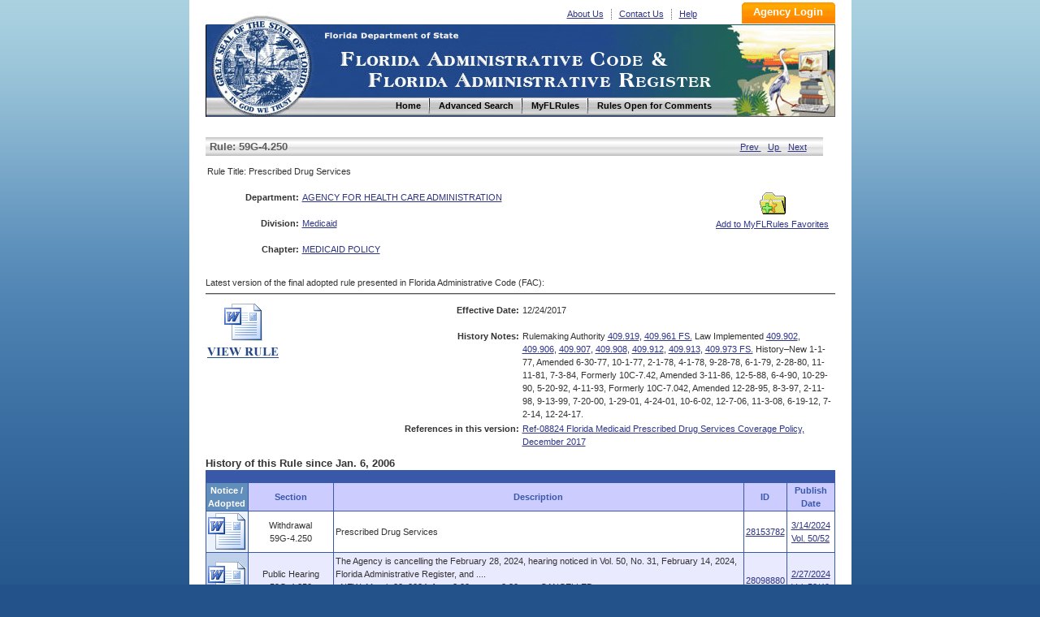

--- FILE ---
content_type: text/html
request_url: https://flrules.org/gateway/RuleNo.asp?id=59G-4.250
body_size: 7115
content:


<!DOCTYPE html PUBLIC "-//W3C//DTD XHTML 1.0 Transitional//EN" "http://www.w3.org/TR/xhtml1/DTD/xhtml1-transitional.dtd">
<html xmlns="http://www.w3.org/1999/xhtml" lang="en" xml:lang="en">
<head>
<meta http-equiv="Content-Type" content="text/html; charset=UTF-8" />
<meta http-equiv="X-UA-Compatible" content="IE=7"/>
<title>
59G-4.250 : Prescribed Drug Services - Florida Administrative Rules, Law, Code, Register - FAC, FAR, eRulemaking

</title>



<link href="/inc/global.css" rel="stylesheet" type="text/css" />

<link href="/inc/font.css" rel="stylesheet" type="text/css" />

<link rel="shortcut icon" href="favicon.ico"/>
<link rel="shortcut icon" href="favicon.ico" type="image/vnd.microsoft.icon"/>
<link rel="icon" href="favicon.ico" type="image/vnd.microsoft.icon"/>

<link href="/inc/layout.css?v=1" rel="stylesheet" type="text/css" />
<link href="/inc/inc.css?v=1.1" rel="stylesheet" type="text/css" />

</head>

<body>
<!-- Google Tag Manager -->
<noscript><iframe src="//www.googletagmanager.com/ns.html?id=GTM-NJJHL5"
height="0" width="0" style="display:none;visibility:hidden"></iframe></noscript>
<script>(function(w,d,s,l,i){w[l]=w[l]||[];w[l].push({'gtm.start':
new Date().getTime(),event:'gtm.js'});var f=d.getElementsByTagName(s)[0],
j=d.createElement(s),dl=l!='dataLayer'?'&l='+l:'';j.async=true;j.src=
'//www.googletagmanager.com/gtm.js?id='+i+dl;f.parentNode.insertBefore(j,f);
})(window,document,'script','dataLayer','GTM-NJJHL5');</script>
<!-- End Google Tag Manager -->
<div id="box">

<div class="head" style="padding-top:3px">
    <div class="logo">
	  <p><!-- <img src="images/basicBg.png" alt="go to demo logo in" /> --><a href="https://www.flrules.org" title="Home">Home</a></p>
	  <!--<h1></h1>-->
  </div><!-- #logo --><form action="/Agency/main.asp" method="post">
    <div class="subNav">
	  <ul>
	 <li><a href="/about_us.asp" name="About Us" alt="About Us" title="About Us">About Us</a></li>
		<li><a href="/contact_us.asp" name="Contact Us" alt="Contact Us" title="Contact Us">Contact Us</a></li>
		<li  class="last"><a href="/Help/newHelp.asp" name="Help" alt="Help" title="Help">Help</a></li>
	  </ul>
	 
	  <input class="subNavBtn"  type="Submit" name="Submit" value="Agency Login" title="Agency Login" style="cursor: pointer;" />
	    
	</div><!-- #subNav --></form>
	<div class="lineLink">Florida Department of State and Division of Library and Information Services</div>
	<div class="nav">
	  <ul>
	    <li><a href="https://www.flrules.org" name="Home" alt="Home" title="Home"><span>Home</span></a></li>
		<li><a href="/gateway/search.asp" name="AdvancedSearch" alt="Advanced Search" title="Advanced Search"><span>Advanced Search</span></a></li>
		<li><a href="/Subscriber/subscriberview.asp" name="MyFLRules" alt="MyFLRules" title="MyFLRules"><span>MyFLRules</span></a></li>
		<li class="last"><a href="/notice/QuickResult.asp?P0=Stat_Comm_All&P1=0" name="Comment" alt="Comment" title=" Rules Open for Comments "><span>Rules Open for Comments</span></a></li>
	  </ul>
	</div><!-- #nav -->
</div>

<div class="mainbody">
	
	
<script language="JavaScript" type="text/JavaScript" src="/Javascripts/Window.js">
</script>


 <h2 class="h2Former"><span class="floatleft">Rule: 59G-4.250</span>
 <span class="h2_prev"> 

			<a  href="/gateway/ruleno.asp?id=59G-4.240"> Prev </a>
		 
			&nbsp;
		<a  href="/gateway/ChapterHome.asp?Chapter=59G-4"> Up </a>
			&nbsp;
		
			<a  href="/gateway/ruleno.asp?id=59G-4.251"> Next </a>
		</span>
 </h2>
		
		
	<table class="tabHide"  summary="">
	  <tr>
	    <td colspan="3">Rule Title: Prescribed Drug Services </td>
	  </tr>
	  <tr>
	    <td style="width: 15%;" class="tdL">Department:</td>
		<td style="width: 55%;"><a class="FX_Link_header" href="/gateway/department.asp?deptid=" target="department">AGENCY FOR HEALTH CARE ADMINISTRATION</a></td>
        <td width="10%"  rowspan="3">&nbsp;&nbsp;</td>
		<td style="width: 25%; text-align: center;" rowspan="3">
        <a class="FX_Link_ID" href="/subscriber/addFavorite.asp?type=R&IID=10352"><img src="/images/Fav_Folder.gif" alt="Add to MyFLRules Favorites" /><br />Add to MyFLRules Favorites</a></td>
	  </tr>
	  <tr>
	    <td class="tdL">Division:</td>
		<td><a class="FX_Link_header" href="/gateway/organization.asp?divid=192" target="organization">
		Medicaid</a></td>
	  </tr>
	  <tr>
	  	
	    <td class="tdL">Chapter:</td>
		<td>
        
        <a class="FX_Link_header" href="/gateway/ChapterHome.asp?Chapter=59G-4" target="Chapter">
		MEDICAID POLICY</a>
        
        </td>
        
	  </tr>
	</table>
	<p>Latest version of the final adopted rule presented in Florida Administrative Code (FAC): </p>
	<p class="line"></p>
    <table class="tabHide" summary="">
	  <tr>
	    <td rowspan="3" style="width: 25%;">
        
        
       <a href="/gateway/readFile.asp?sid=0&amp;tid=19824004&amp;type=1&amp;file=59G-4.250.doc">
       <img src="/images/VIEW_RULE.jpg" alt="VIEW_RULE" /></a>
       </td>
		<td style="width: 25%;" class="tdL">Effective Date:</td>
		<td style="width: 50%;">12/24/2017  </td>
	  </tr>
	  <tr>
	    <td class="tdL">History Notes:</td>
		<td> Rulemaking Authority <a href="/gateway/statute.asp?id=409.919" target=statute>409.919</a>, <a href="/gateway/statute.asp?id= 409.961 FS." target=statute> 409.961 FS.</a> Law Implemented <a href="/gateway/statute.asp?id=409.902" target=statute>409.902</a>, <a href="/gateway/statute.asp?id= 409.906" target=statute> 409.906</a>, <a href="/gateway/statute.asp?id= 409.907" target=statute> 409.907</a>, <a href="/gateway/statute.asp?id= 409.908" target=statute> 409.908</a>, <a href="/gateway/statute.asp?id= 409.912" target=statute> 409.912</a>, <a href="/gateway/statute.asp?id= 409.913" target=statute> 409.913</a>, <a href="/gateway/statute.asp?id= 409.973 FS." target=statute> 409.973 FS.</a> History&#8211;New 1-1-77, Amended 6-30-77, 10-1-77, 2-1-78, 4-1-78, 9-28-78, 6-1-79, 2-28-80, 11-11-81, 7-3-84, Formerly 10C-7.42, Amended 3-11-86, 12-5-88, 6-4-90, 10-29-90, 5-20-92, 4-11-93, Formerly 10C-7.042, Amended 12-28-95, 8-3-97, 2-11-98, 9-13-99, 7-20-00, 1-29-01, 4-24-01, 10-6-02, 12-7-06, 11-3-08, 6-19-12, 7-2-14, 12-24-17. </td>
	  </tr>
	  <tr>
	    <td class="tdL" >References in this version: </td>
		<td>
				
        	<a href="/gateway/reference.asp?No=Ref-08824" title="Ref-08824  Florida Medicaid Prescribed Drug Services Coverage Policy, December 2017">
        Ref-08824  Florida Medicaid Prescribed Drug Services Coverage Policy, December 2017</a><br />
            </td>
	  </tr>
	</table>
    <span style="font-weight: bolder; font-size: 13px;">History of this Rule since Jan. 6, 2006</span>
	

		<table class="tabDisplay"  style="table-latyout:fixed;" >

			<tr>
				 <td colspan="5" class="thLast"></td>
			</tr>
			<tr>
           		 <th class="patency">Notice /<br>Adopted</th>
				
				<th class="Results" style="overflow:hidden;width:100px;word-wrap:break-word;" >Section </th>
				<th class="Results">Description</th>
				<th class="Results">ID</th>
				<th class="Results">Publish<br>Date</th>
			</tr>
	
			<tr class="" >
				<td  nowrap class="patency" align="center">
					<!--a href = "javascript: OpenNewWindow ('/gateway/notice_Files.asp?ID=28153782', 'ReadFile290245', 800, 600)"-->
					<!--
					<Img valign =middle border =0 src = "/images/doc01.gif" width=20 height = 20 alt="access file">
                    -->
                 
                   <a href = "/gateway/notice_Files.asp?ID=28153782">
                   <img src="../images/view_word.png" title="View Text" alt="View Text" /></a>
				   
				</td>
				<td Align="Center" style="width:100px;overflow:hidden;word-wrap:break-word;">Withdrawal<br>
					59G-4.250
				</td>
				<td  >Prescribed Drug Services</td>
                <td  nowrap align ="center" ><a class="id"  title="go to Notice Page" href="/Gateway/View_notice.asp?id=28153782">
				28153782</a>
                </td>
				
				<td  nowrap align =center>
					
						  <a class="PublishDate"  title="go to FAR Issue Page" href="/BigDoc/View_Faw.asp?IID=4097"> 3/14/2024<br>Vol. 50/52 </a>
					
				</td>
			</tr>

			<tr class="tdBg1" >
				<td  nowrap class="patency" align="center">
					<!--a href = "javascript: OpenNewWindow ('/gateway/notice_Files.asp?ID=28098880', 'ReadFile289679', 800, 600)"-->
					<!--
					<Img valign =middle border =0 src = "/images/doc01.gif" width=20 height = 20 alt="access file">
                    -->
                 
                   <a href = "/gateway/notice_Files.asp?ID=28098880">
                   <img src="../images/view_word.png" title="View Text" alt="View Text" /></a>
				   
				</td>
				<td Align="Center" style="width:100px;overflow:hidden;word-wrap:break-word;">Public Hearing<br>
					59G-4.250
				</td>
				<td  >The Agency is cancelling the February 28, 2024, hearing noticed in Vol. 50, No. 31, February 14, 2024, Florida Administrative Register, and ....<br>&nbsp;&nbsp;NEW: March 20, 2024, from 2:00 p.m. to 2:30 p.m.
CANCELLED: ....<br>&nbsp;&nbsp;Agency for Health Care Administration, 2727 Mahan Drive, Building ....</td>
                <td  nowrap align ="center" ><a class="id"  title="go to Notice Page" href="/Gateway/View_notice.asp?id=28098880">
				28098880</a>
                </td>
				
				<td  nowrap align =center>
					
						  <a class="PublishDate"  title="go to FAR Issue Page" href="/BigDoc/View_Faw.asp?IID=4085"> 2/27/2024<br>Vol. 50/40 </a>
					
				</td>
			</tr>

			<tr class="" >
				<td  nowrap class="patency" align="center">
					<!--a href = "javascript: OpenNewWindow ('/gateway/notice_Files.asp?ID=28058819', 'ReadFile289266', 800, 600)"-->
					<!--
					<Img valign =middle border =0 src = "/images/doc01.gif" width=20 height = 20 alt="access file">
                    -->
                 
                   <a href = "/gateway/notice_Files.asp?ID=28058819">
                   <img src="../images/view_word.png" title="View Text" alt="View Text" /></a>
				   
				</td>
				<td Align="Center" style="width:100px;overflow:hidden;word-wrap:break-word;">Public Hearing<br>
					59G-4.250
				</td>
				<td  >The Agency is cancelling the February 14, 2024, hearing noticed in Vol. 50, No. 21, January 31, 2024, Florida Administrative Register, and rescheduling ....<br>&nbsp;&nbsp;NEW: February 28, 2024, from 2:00 p.m. to 2:30 p.m.   
CANCELLED: ....<br>&nbsp;&nbsp;Agency for Health Care Administration, 2727 Mahan Drive, Building ....</td>
                <td  nowrap align ="center" ><a class="id"  title="go to Notice Page" href="/Gateway/View_notice.asp?id=28058819">
				28058819</a>
                </td>
				
				<td  nowrap align =center>
					
						  <a class="PublishDate"  title="go to FAR Issue Page" href="/BigDoc/View_Faw.asp?IID=4076"> 2/14/2024<br>Vol. 50/31 </a>
					
				</td>
			</tr>

			<tr class="tdBg1" >
				<td  nowrap class="patency" align="center">
					<!--a href = "javascript: OpenNewWindow ('/gateway/notice_Files.asp?ID=28010513', 'ReadFile288768', 800, 600)"-->
					<!--
					<Img valign =middle border =0 src = "/images/doc01.gif" width=20 height = 20 alt="access file">
                    -->
                 
                   <a href = "/gateway/notice_Files.asp?ID=28010513">
                   <img src="../images/view_word.png" title="View Text" alt="View Text" /></a>
				   
				</td>
				<td Align="Center" style="width:100px;overflow:hidden;word-wrap:break-word;">Public Hearing<br>
					59G-4.250
				</td>
				<td  >The Agency for Health Care Administration announces an additional hearing regarding the above rule, as noticed in Vol. 49, No. 215, November ....<br>&nbsp;&nbsp;February 14, 2024, from 2:00 p.m. to 2:30 p.m.<br>&nbsp;&nbsp;Agency for Health Care Administration, 2727 Mahan Drive, Building ....</td>
                <td  nowrap align ="center" ><a class="id"  title="go to Notice Page" href="/Gateway/View_notice.asp?id=28010513">
				28010513</a>
                </td>
				
				<td  nowrap align =center>
					
						  <a class="PublishDate"  title="go to FAR Issue Page" href="/BigDoc/View_Faw.asp?IID=4066"> 1/31/2024<br>Vol. 50/21 </a>
					
				</td>
			</tr>

			<tr class="" >
				<td  nowrap class="patency" align="center">
					<!--a href = "javascript: OpenNewWindow ('/gateway/notice_Files.asp?ID=27734742', 'ReadFile285925', 800, 600)"-->
					<!--
					<Img valign =middle border =0 src = "/images/doc01.gif" width=20 height = 20 alt="access file">
                    -->
                 
                   <a href = "/gateway/notice_Files.asp?ID=27734742">
                   <img src="../images/view_word.png" title="View Text" alt="View Text" /></a>
				   
				</td>
				<td Align="Center" style="width:100px;overflow:hidden;word-wrap:break-word;">Proposed<br>
					59G-4.250
				</td>
				<td  >The purpose of the amendment to Rule 59G-4.250, Florida Administrative Code (F.A.C.), is to incorporate by reference the Florida Medicaid Prescribed Drug Services Coverage Policy, __________.</td>
                <td  nowrap align ="center" ><a class="id"  title="go to Notice Page" href="/Gateway/View_notice.asp?id=27734742">
				27734742</a>
                </td>
				
				<td  nowrap align =center>
					
						  <a class="PublishDate"  title="go to FAR Issue Page" href="/BigDoc/View_Faw.asp?IID=4009"> 11/3/2023<br>Vol. 49/215 </a>
					
				</td>
			</tr>

			<tr class="tdBg1" >
				<td  nowrap class="patency" align="center">
					<!--a href = "javascript: OpenNewWindow ('/gateway/notice_Files.asp?ID=27513970', 'ReadFile283649', 800, 600)"-->
					<!--
					<Img valign =middle border =0 src = "/images/doc01.gif" width=20 height = 20 alt="access file">
                    -->
                 
                   <a href = "/gateway/notice_Files.asp?ID=27513970">
                   <img src="../images/view_word.png" title="View Text" alt="View Text" /></a>
				   
				</td>
				<td Align="Center" style="width:100px;overflow:hidden;word-wrap:break-word;">Development<br>
					59G-4.250
				</td>
				<td  >The purpose of the amendment to Rule 59G-4.250, Florida Administrative Code (F.A.C.), is to incorporate by reference the Florida Medicaid Prescribed Drug Services Coverage Policy, __________. The amendment includes technical ....</td>
                <td  nowrap align ="center" ><a class="id"  title="go to Notice Page" href="/Gateway/View_notice.asp?id=27513970">
				27513970</a>
                </td>
				
				<td  nowrap align =center>
					
						  <a class="PublishDate"  title="go to FAR Issue Page" href="/BigDoc/View_Faw.asp?IID=3968"> 9/7/2023<br>Vol. 49/174 </a>
					
				</td>
			</tr>

			<tr class="" >
				<td  nowrap class="patency" align="center">
					<!--a href = "javascript: OpenNewWindow ('/gateway/notice_Files.asp?ID=27510284', 'ReadFile283611', 800, 600)"-->
					<!--
					<Img valign =middle border =0 src = "/images/doc01.gif" width=20 height = 20 alt="access file">
                    -->
                 
                   <a href = "/gateway/notice_Files.asp?ID=27510284">
                   <img src="../images/view_word.png" title="View Text" alt="View Text" /></a>
				   
				</td>
				<td Align="Center" style="width:100px;overflow:hidden;word-wrap:break-word;">Public Meeting<br>
					59G-4.250
				</td>
				<td  >Recommendations for inclusion or exclusion to the preferred drug list are made at this meeting. 

Members of the public who wish to testify ....<br>&nbsp;&nbsp;Friday, September 22, 2023, 8:30 a.m.<br>&nbsp;&nbsp;Zoom Webinar Only

Please click the link below to join the ....</td>
                <td  nowrap align ="center" ><a class="id"  title="go to Notice Page" href="/Gateway/View_notice.asp?id=27510284">
				27510284</a>
                </td>
				
				<td  nowrap align =center>
					
						  <a class="PublishDate"  title="go to FAR Issue Page" href="/BigDoc/View_Faw.asp?IID=3968"> 9/7/2023<br>Vol. 49/174 </a>
					
				</td>
			</tr>

			<tr class="tdBg1" >
				<td  nowrap class="patency" align="center">
					<!--a href = "javascript: OpenNewWindow ('/gateway/notice_Files.asp?ID=27510090', 'ReadFile283609', 800, 600)"-->
					<!--
					<Img valign =middle border =0 src = "/images/doc01.gif" width=20 height = 20 alt="access file">
                    -->
                 
                   <a href = "/gateway/notice_Files.asp?ID=27510090">
                   <img src="../images/view_word.png" title="View Text" alt="View Text" /></a>
				   
				</td>
				<td Align="Center" style="width:100px;overflow:hidden;word-wrap:break-word;">Public Meeting<br>
					59G-4.250
				</td>
				<td  >This meeting involves review and approval of drug use criteria and standards for both prospective and retrospective drug use reviews; application ....<br>&nbsp;&nbsp;Thursday, September 21, 2023, 1:30 p.m.<br>&nbsp;&nbsp;Zoom Webinar Only
Please click the link below to join the webinar: ....</td>
                <td  nowrap align ="center" ><a class="id"  title="go to Notice Page" href="/Gateway/View_notice.asp?id=27510090">
				27510090</a>
                </td>
				
				<td  nowrap align =center>
					
						  <a class="PublishDate"  title="go to FAR Issue Page" href="/BigDoc/View_Faw.asp?IID=3968"> 9/7/2023<br>Vol. 49/174 </a>
					
				</td>
			</tr>

			<tr class="" >
				<td  nowrap class="patency" align="center">
					<!--a href = "javascript: OpenNewWindow ('/gateway/notice_Files.asp?ID=19824004', 'ReadFile204371', 800, 600)"-->
					<!--
					<Img valign =middle border =0 src = "/images/doc01.gif" width=20 height = 20 alt="access file">
                    -->
                 
                   <a href = "/gateway/notice_Files.asp?ID=19824004">
                   <img src="../images/view_word.png" title="View Text" alt="View Text" /></a>
				   
				</td>
				<td Align="Center" style="width:100px;overflow:hidden;word-wrap:break-word;">Final<br>
					59G-4.250
				</td>
				<td  >Prescribed Drug Services</td>
                <td  nowrap align ="center" ><a class="id"  title="go to Notice Page" href="/Gateway/View_notice.asp?id=19824004">
				19824004</a>
                </td>
				
				<td  nowrap align =center>
					
						  Effective:<br>12/24/2017
				</td>
			</tr>

			<tr class="tdBg1" >
				<td  nowrap class="patency" align="center">
					<!--a href = "javascript: OpenNewWindow ('/gateway/notice_Files.asp?ID=19433773', 'ReadFile200348', 800, 600)"-->
					<!--
					<Img valign =middle border =0 src = "/images/doc01.gif" width=20 height = 20 alt="access file">
                    -->
                 
                   <a href = "/gateway/notice_Files.asp?ID=19433773">
                   <img src="../images/view_word.png" title="View Text" alt="View Text" /></a>
				   
				</td>
				<td Align="Center" style="width:100px;overflow:hidden;word-wrap:break-word;">Proposed<br>
					59G-4.250
				</td>
				<td  >The purpose of the amendment to Rule 59G-4.250, Florida Administrative Code, is to incorporate by reference the Florida Medicaid Prescribed Drug Services Coverage Policy, __________.</td>
                <td  nowrap align ="center" ><a class="id"  title="go to Notice Page" href="/Gateway/View_notice.asp?id=19433773">
				19433773</a>
                </td>
				
				<td  nowrap align =center>
					
						  <a class="PublishDate"  title="go to FAR Issue Page" href="/BigDoc/View_Faw.asp?IID=2455"> 9/21/2017<br>Vol. 43/183 </a>
					
				</td>
			</tr>

			<tr class="" >
				<td  nowrap class="patency" align="center">
					<!--a href = "javascript: OpenNewWindow ('/gateway/notice_Files.asp?ID=16524743', 'ReadFile170358', 800, 600)"-->
					<!--
					<Img valign =middle border =0 src = "/images/doc01.gif" width=20 height = 20 alt="access file">
                    -->
                 
                   <a href = "/gateway/notice_Files.asp?ID=16524743">
                   <img src="../images/view_word.png" title="View Text" alt="View Text" /></a>
				   
				</td>
				<td Align="Center" style="width:100px;overflow:hidden;word-wrap:break-word;">Development<br>
					59G-4.250
				</td>
				<td  >The purpose of the amendment to Rule 59G-4.250 is to incorporate by reference the Florida Medicaid Prescribed Drug Services Coverage Policy, __________. The incorporated coverage policy will specify recipient eligibility, ....</td>
                <td  nowrap align ="center" ><a class="id"  title="go to Notice Page" href="/Gateway/View_notice.asp?id=16524743">
				16524743</a>
                </td>
				
				<td  nowrap align =center>
					
						  <a class="PublishDate"  title="go to FAR Issue Page" href="/BigDoc/View_Faw.asp?IID=1953"> 9/24/2015<br>Vol. 41/186 </a>
					
				</td>
			</tr>

			<tr class="tdBg1" >
				<td  nowrap class="patency" align="center">
					<!--a href = "javascript: OpenNewWindow ('/gateway/notice_Files.asp?ID=14696293', 'ReadFile151508', 800, 600)"-->
					<!--
					<Img valign =middle border =0 src = "/images/doc01.gif" width=20 height = 20 alt="access file">
                    -->
                 
                   <a href = "/gateway/notice_Files.asp?ID=14696293">
                   <img src="../images/view_word.png" title="View Text" alt="View Text" /></a>
				   
				</td>
				<td Align="Center" style="width:100px;overflow:hidden;word-wrap:break-word;">Final<br>
					59G-4.250
				</td>
				<td  >Prescribed Drug Services</td>
                <td  nowrap align ="center" ><a class="id"  title="go to Notice Page" href="/Gateway/View_notice.asp?id=14696293">
				14696293</a>
                </td>
				
				<td  nowrap align =center>
					
						  Effective:<br>07/02/2014
				</td>
			</tr>

			<tr class="" >
				<td  nowrap class="patency" align="center">
					<!--a href = "javascript: OpenNewWindow ('/gateway/notice_Files.asp?ID=14402286', 'ReadFile148477', 800, 600)"-->
					<!--
					<Img valign =middle border =0 src = "/images/doc01.gif" width=20 height = 20 alt="access file">
                    -->
                 
                   <a href = "/gateway/notice_Files.asp?ID=14402286">
                   <img src="../images/view_word.png" title="View Text" alt="View Text" /></a>
				   
				</td>
				<td Align="Center" style="width:100px;overflow:hidden;word-wrap:break-word;">Proposed<br>
					59G-4.250
				</td>
				<td  >The purpose of the amendment to Rule 59G-4.250 is to incorporate by reference the Florida Medicaid Prescribed Drug Services Coverage, Limitations and Reimbursement Handbook, _____________.</td>
                <td  nowrap align ="center" ><a class="id"  title="go to Notice Page" href="/Gateway/View_notice.asp?id=14402286">
				14402286</a>
                </td>
				
				<td  nowrap align =center>
					
						  <a class="PublishDate"  title="go to FAR Issue Page" href="/BigDoc/View_Faw.asp?IID=1579"> 4/2/2014<br>Vol. 40/64 </a>
					
				</td>
			</tr>

			<tr class="tdBg1" >
				<td  nowrap class="patency" align="center">
					<!--a href = "javascript: OpenNewWindow ('/gateway/notice_Files.asp?ID=13891193', 'ReadFile143208', 800, 600)"-->
					<!--
					<Img valign =middle border =0 src = "/images/doc01.gif" width=20 height = 20 alt="access file">
                    -->
                 
                   <a href = "/gateway/notice_Files.asp?ID=13891193">
                   <img src="../images/view_word.png" title="View Text" alt="View Text" /></a>
				   
				</td>
				<td Align="Center" style="width:100px;overflow:hidden;word-wrap:break-word;">Development<br>
					59G-4.250
				</td>
				<td  >The purpose of the amendment to Rule 59G-4.250 is to incorporate by reference the Florida Medicaid Prescribed Drug Services Coverage, Limitations and Reimbursement Handbook, _____________. The amendment clarifies and updates ....</td>
                <td  nowrap align ="center" ><a class="id"  title="go to Notice Page" href="/Gateway/View_notice.asp?id=13891193">
				13891193</a>
                </td>
				
				<td  nowrap align =center>
					
						  <a class="PublishDate"  title="go to FAR Issue Page" href="/BigDoc/View_Faw.asp?IID=1497"> 12/4/2013<br>Vol. 39/234 </a>
					
				</td>
			</tr>

			<tr class="" >
				<td  nowrap class="patency" align="center">
					<!--a href = "javascript: OpenNewWindow ('/gateway/notice_Files.asp?ID=12957762', 'ReadFile133585', 800, 600)"-->
					<!--
					<Img valign =middle border =0 src = "/images/doc01.gif" width=20 height = 20 alt="access file">
                    -->
                 
                   <a href = "/gateway/notice_Files.asp?ID=12957762">
                   <img src="../images/view_word.png" title="View Text" alt="View Text" /></a>
				   
				</td>
				<td Align="Center" style="width:100px;overflow:hidden;word-wrap:break-word;">Variances<br>
					59G-4.250
				</td>
				<td  >On April 29, 2013, the Agency for Health Care Administration (“AHCA”) issued a Final Order Granting Temporary Waiver from Rule 59G-4.250, Florida Administrative Code. The Final Order was entered in response to the Petitioner’s ....</td>
                <td  nowrap align ="center" ><a class="id"  title="go to Notice Page" href="/Gateway/View_notice.asp?id=12957762">
				12957762</a>
                </td>
				
				<td  nowrap align =center>
					
						  <a class="PublishDate"  title="go to FAR Issue Page" href="/BigDoc/View_Faw.asp?IID=1350"> 5/3/2013<br>Vol. 39/87 </a>
					
				</td>
			</tr>

			<tr class="tdBg1" >
				<td  nowrap class="patency" align="center">
					<!--a href = "javascript: OpenNewWindow ('/gateway/notice_Files.asp?ID=11938486', 'ReadFile123077', 800, 600)"-->
					<!--
					<Img valign =middle border =0 src = "/images/doc01.gif" width=20 height = 20 alt="access file">
                    -->
                 
                   <a href = "/gateway/notice_Files.asp?ID=11938486">
                   <img src="../images/view_word.png" title="View Text" alt="View Text" /></a>
				   
				</td>
				<td Align="Center" style="width:100px;overflow:hidden;word-wrap:break-word;">Variances<br>
					59G-4.250
				</td>
				<td  >Notice of Variances and Waivers
AGENCY FOR HEALTH CARE ADMINISTRATION
Medicaid Services
Rule 59G-4.250, Prescribed Drug Services
NOTICE IS HEREBY GIVEN that on August 21, 2012, the Agency for Health Care Administration ....</td>
                <td  nowrap align ="center" ><a class="id"  title="go to Notice Page" href="/Gateway/View_notice.asp?id=11938486">
				11938486</a>
                </td>
				
				<td  nowrap align =center>
					
						  <a class="PublishDate"  title="go to FAR Issue Page" href="/BigDoc/View_Faw.asp?IID=1181"> 8/31/2012<br>Vol. 38/35 </a>
					
				</td>
			</tr>

			<tr class="" >
				<td  nowrap class="patency" align="center">
					<!--a href = "javascript: OpenNewWindow ('/gateway/notice_Files.asp?ID=11905506', 'ReadFile122737', 800, 600)"-->
					<!--
					<Img valign =middle border =0 src = "/images/doc01.gif" width=20 height = 20 alt="access file">
                    -->
                 
                   <a href = "/gateway/notice_Files.asp?ID=11905506">
                   <img src="../images/view_word.png" title="View Text" alt="View Text" /></a>
				   
				</td>
				<td Align="Center" style="width:100px;overflow:hidden;word-wrap:break-word;">Variances<br>
					59G-4.250
				</td>
				<td  >Notice of Variances and Waivers
AGENCY FOR HEALTH CARE ADMINISTRATION
Medicaid Services
Rule 59G-4.250, Prescribed Drug Services
NOTICE IS HEREBY GIVEN that on August 13, 2012, the Agency for Health Care Administration ....</td>
                <td  nowrap align ="center" ><a class="id"  title="go to Notice Page" href="/Gateway/View_notice.asp?id=11905506">
				11905506</a>
                </td>
				
				<td  nowrap align =center>
					
						  <a class="PublishDate"  title="go to FAR Issue Page" href="/BigDoc/View_Faw.asp?IID=1180"> 8/24/2012<br>Vol. 38/34 </a>
					
				</td>
			</tr>

			<tr class="tdBg1" >
				<td  nowrap class="patency" align="center">
					<!--a href = "javascript: OpenNewWindow ('/gateway/notice_Files.asp?ID=11598889', 'ReadFile119576', 800, 600)"-->
					<!--
					<Img valign =middle border =0 src = "/images/doc01.gif" width=20 height = 20 alt="access file">
                    -->
                 
                   <a href = "/gateway/notice_Files.asp?ID=11598889">
                   <img src="../images/view_word.png" title="View Text" alt="View Text" /></a>
				   
				</td>
				<td Align="Center" style="width:100px;overflow:hidden;word-wrap:break-word;">Final<br>
					59G-4.250
				</td>
				<td  >Prescribed Drug Services</td>
                <td  nowrap align ="center" ><a class="id"  title="go to Notice Page" href="/Gateway/View_notice.asp?id=11598889">
				11598889</a>
                </td>
				
				<td  nowrap align =center>
					
						  Effective:<br>06/19/2012
				</td>
			</tr>

			<tr class="" >
				<td  nowrap class="patency" align="center">
					<!--a href = "javascript: OpenNewWindow ('/gateway/notice_Files.asp?ID=11565521', 'ReadFile119232', 800, 600)"-->
					<!--
					<Img valign =middle border =0 src = "/images/doc01.gif" width=20 height = 20 alt="access file">
                    -->
                 
                   <a href = "/gateway/notice_Files.asp?ID=11565521">
                   <img src="../images/view_word.png" title="View Text" alt="View Text" /></a>
				   
				</td>
				<td Align="Center" style="width:100px;overflow:hidden;word-wrap:break-word;">Variances<br>
					59G-4.250
				</td>
				<td  >Variance from or Waiver of Rule 59G-4.250, F.A.C. ("Petition") from Walgreen Co.  Rule 59G-4.250, Florida Administrative Code, entitled Prescribed Drug Services, requires that all participating prescribed drug services providers ....</td>
                <td  nowrap align ="center" ><a class="id"  title="go to Notice Page" href="/Gateway/View_notice.asp?id=11565521">
				11565521</a>
                </td>
				
				<td  nowrap align =center>
					
						  <a class="PublishDate"  title="go to FAR Issue Page" href="/BigDoc/View_Faw.asp?IID=1169"> 6/8/2012<br>Vol. 38/23 </a>
					
				</td>
			</tr>

			<tr class="tdBg1" >
				<td  nowrap class="patency" align="center">
					<!--a href = "javascript: OpenNewWindow ('/gateway/notice_Files.asp?ID=11388011', 'ReadFile117402', 800, 600)"-->
					<!--
					<Img valign =middle border =0 src = "/images/doc01.gif" width=20 height = 20 alt="access file">
                    -->
                 
                   <a href = "/gateway/notice_Files.asp?ID=11388011">
                   <img src="../images/view_word.png" title="View Text" alt="View Text" /></a>
				   
				</td>
				<td Align="Center" style="width:100px;overflow:hidden;word-wrap:break-word;">Change<br>
					59G-4.250
				</td>
				<td  >Prescribed Drug Services</td>
                <td  nowrap align ="center" ><a class="id"  title="go to Notice Page" href="/Gateway/View_notice.asp?id=11388011">
				11388011</a>
                </td>
				
				<td  nowrap align =center>
					
						  <a class="PublishDate"  title="go to FAR Issue Page" href="/BigDoc/View_Faw.asp?IID=1162"> 4/20/2012<br>Vol. 38/16 </a>
					
				</td>
			</tr>

			<tr class="" >
				<td  nowrap class="patency" align="center">
					<!--a href = "javascript: OpenNewWindow ('/gateway/notice_Files.asp?ID=11217582', 'ReadFile115645', 800, 600)"-->
					<!--
					<Img valign =middle border =0 src = "/images/doc01.gif" width=20 height = 20 alt="access file">
                    -->
                 
                   <a href = "/gateway/notice_Files.asp?ID=11217582">
                   <img src="../images/view_html.png" title="View Text" alt="View Text" /></a>
				   
				</td>
				<td Align="Center" style="width:100px;overflow:hidden;word-wrap:break-word;">Correction<br>
					59G-4.250
				</td>
				<td  >Prescribed Drug Services</td>
                <td  nowrap align ="center" ><a class="id"  title="go to Notice Page" href="/Gateway/View_notice.asp?id=11217582">
				11217582</a>
                </td>
				
				<td  nowrap align =center>
					
						  <a class="PublishDate"  title="go to FAR Issue Page" href="/BigDoc/View_Faw.asp?IID=1157"> 3/16/2012<br>Vol. 38/11 </a>
					
				</td>
			</tr>

			<tr class="tdBg1" >
				<td  nowrap class="patency" align="center">
					<!--a href = "javascript: OpenNewWindow ('/gateway/notice_Files.asp?ID=10330032', 'ReadFile106495', 800, 600)"-->
					<!--
					<Img valign =middle border =0 src = "/images/doc01.gif" width=20 height = 20 alt="access file">
                    -->
                 
                   <a href = "/gateway/notice_Files.asp?ID=10330032">
                   <img src="../images/view_html.png" title="View Text" alt="View Text" /></a>
				   
				</td>
				<td Align="Center" style="width:100px;overflow:hidden;word-wrap:break-word;">Proposed<br>
					59G-4.250
				</td>
				<td  >The purpose of this rule amendment is to incorporate by reference the Florida Medicaid Prescribed Drug Services coverage, Limitations and Reimbursement Handbook, updated January 2012. The handbook updates the procedures ....</td>
                <td  nowrap align ="center" ><a class="id"  title="go to Notice Page" href="/Gateway/View_notice.asp?id=10330032">
				10330032</a>
                </td>
				
				<td  nowrap align =center>
					
						  <a class="PublishDate"  title="go to FAR Issue Page" href="/BigDoc/View_Faw.asp?IID=1151"> 2/3/2012<br>Vol. 38/05 </a>
					
				</td>
			</tr>

			<tr class="" >
				<td  nowrap class="patency" align="center">
					<!--a href = "javascript: OpenNewWindow ('/gateway/notice_Files.asp?ID=10001202', 'ReadFile103105', 800, 600)"-->
					<!--
					<Img valign =middle border =0 src = "/images/doc01.gif" width=20 height = 20 alt="access file">
                    -->
                 
                   <a href = "/gateway/notice_Files.asp?ID=10001202">
                   <img src="../images/view_html.png" title="View Text" alt="View Text" /></a>
				   
				</td>
				<td Align="Center" style="width:100px;overflow:hidden;word-wrap:break-word;">Development<br>
					59G-4.250
				</td>
				<td  >The purpose of this rule amendment is to incorporate by reference the Florida Medicaid Prescribed Drug Services Coverage, Limitations and Reimbursement Handbook, updated May, 2011. The handbook updates the requirements for ....</td>
                <td  nowrap align ="center" ><a class="id"  title="go to Notice Page" href="/Gateway/View_notice.asp?id=10001202">
				10001202</a>
                </td>
				
				<td  nowrap align =center>
					
						  <a class="PublishDate"  title="go to FAR Issue Page" href="/BigDoc/View_Faw.asp?IID=1117"> 6/10/2011<br>Vol. 37/23 </a>
					
				</td>
			</tr>

			<tr class="tdBg1" >
				<td  nowrap class="patency" align="center">
					<!--a href = "javascript: OpenNewWindow ('/gateway/notice_Files.asp?ID=9487393', 'ReadFile97808', 800, 600)"-->
					<!--
					<Img valign =middle border =0 src = "/images/doc01.gif" width=20 height = 20 alt="access file">
                    -->
                 
                   <a href = "/gateway/notice_Files.asp?ID=9487393">
                   <img src="../images/view_html.png" title="View Text" alt="View Text" /></a>
				   
				</td>
				<td Align="Center" style="width:100px;overflow:hidden;word-wrap:break-word;">Development<br>
					59G-4.250
				</td>
				<td  >The purpose of the amendment to Rule 59G-4.250, F.A.C., is to incorporate by reference the revised Florida Medicaid Prescribed Drugs Coverage, Limitations, and Reimbursement Handbook, October 2010. The amendment clarifies ....</td>
                <td  nowrap align ="center" ><a class="id"  title="go to Notice Page" href="/Gateway/View_notice.asp?id=9487393">
				9487393</a>
                </td>
				
				<td  nowrap align =center>
					
						  <a class="PublishDate"  title="go to FAR Issue Page" href="/BigDoc/View_Faw.asp?IID=1093"> 12/23/2010<br>Vol. 36/51 </a>
					
				</td>
			</tr>

			<tr class="" >
				<td  nowrap class="patency" align="center">
					<!--a href = "javascript: OpenNewWindow ('/gateway/notice_Files.asp?ID=6965393', 'ReadFile71808', 800, 600)"-->
					<!--
					<Img valign =middle border =0 src = "/images/doc01.gif" width=20 height = 20 alt="access file">
                    -->
                 
                   <a href = "/gateway/notice_Files.asp?ID=6965393">
                   <img src="../images/view_word.png" title="View Text" alt="View Text" /></a>
				   
				</td>
				<td Align="Center" style="width:100px;overflow:hidden;word-wrap:break-word;">Validity<br>
					59G-4.250
				</td>
				<td  >Trelles Pharmacy Management, Inc. vs. Agency for Health Care Administration; Case No.: 08-3820RX; Rule No.: 59G-4.250; Dismissed</td>
                <td  nowrap align ="center" ><a class="id"  title="go to Notice Page" href="/Gateway/View_notice.asp?id=6965393">
				6965393</a>
                </td>
				
				<td  nowrap align =center>
					
						  <a class="PublishDate"  title="go to FAR Issue Page" href="/BigDoc/View_Faw.asp?IID=1001"> 3/27/2009<br>Vol. 35/12 </a>
					
				</td>
			</tr>

			<tr class="tdBg1" >
				<td  nowrap class="patency" align="center">
					<!--a href = "javascript: OpenNewWindow ('/gateway/notice_Files.asp?ID=6344302', 'ReadFile65405', 800, 600)"-->
					<!--
					<Img valign =middle border =0 src = "/images/doc01.gif" width=20 height = 20 alt="access file">
                    -->
                 
                   <a href = "/gateway/notice_Files.asp?ID=6344302">
                   <img src="../images/view_word.png" title="View Text" alt="View Text" /></a>
				   
				</td>
				<td Align="Center" style="width:100px;overflow:hidden;word-wrap:break-word;">Final<br>
					59G-4.250
				</td>
				<td  >Prescribed Drug Services</td>
                <td  nowrap align ="center" ><a class="id"  title="go to Notice Page" href="/Gateway/View_notice.asp?id=6344302">
				6344302</a>
                </td>
				
				<td  nowrap align =center>
					
						  Effective:<br>11/03/2008
				</td>
			</tr>

			<tr class="" >
				<td  nowrap class="patency" align="center">
					<!--a href = "javascript: OpenNewWindow ('/gateway/notice_Files.asp?ID=6100250', 'ReadFile62889', 800, 600)"-->
					<!--
					<Img valign =middle border =0 src = "/images/doc01.gif" width=20 height = 20 alt="access file">
                    -->
                 
                   <a href = "/gateway/notice_Files.asp?ID=6100250">
                   <img src="../images/view_html.png" title="View Text" alt="View Text" /></a>
				   
				</td>
				<td Align="Center" style="width:100px;overflow:hidden;word-wrap:break-word;">Validity<br>
					59G-4.250
				</td>
				<td  >Trelles Pharmacy Management, Inc. vs. Agency for Health Care Administration; Case No.: 08-3820RX; Rule No.: 59G-4.250; Petition</td>
                <td  nowrap align ="center" ><a class="id"  title="go to Notice Page" href="/Gateway/View_notice.asp?id=6100250">
				6100250</a>
                </td>
				
				<td  nowrap align =center>
					
						  <a class="PublishDate"  title="go to FAR Issue Page" href="/BigDoc/View_Faw.asp?IID=971"> 8/29/2008<br>Vol. 34/35 </a>
					
				</td>
			</tr>

			<tr class="tdBg1" >
				<td  nowrap class="patency" align="center">
					<!--a href = "javascript: OpenNewWindow ('/gateway/notice_Files.asp?ID=5962413', 'ReadFile61468', 800, 600)"-->
					<!--
					<Img valign =middle border =0 src = "/images/doc01.gif" width=20 height = 20 alt="access file">
                    -->
                 
                   <a href = "/gateway/notice_Files.asp?ID=5962413">
                   <img src="../images/view_word.png" title="View Text" alt="View Text" /></a>
				   
				</td>
				<td Align="Center" style="width:100px;overflow:hidden;word-wrap:break-word;">Correction<br>
					59G-4.250
				</td>
				<td  >Prescribed Drug Services</td>
                <td  nowrap align ="center" ><a class="id"  title="go to Notice Page" href="/Gateway/View_notice.asp?id=5962413">
				5962413</a>
                </td>
				
				<td  nowrap align =center>
					
						  <a class="PublishDate"  title="go to FAR Issue Page" href="/BigDoc/View_Faw.asp?IID=968"> 8/8/2008<br>Vol. 34/32 </a>
					
				</td>
			</tr>

			<tr class="" >
				<td  nowrap class="patency" align="center">
					<!--a href = "javascript: OpenNewWindow ('/gateway/notice_Files.asp?ID=5853870', 'ReadFile60349', 800, 600)"-->
					<!--
					<Img valign =middle border =0 src = "/images/doc01.gif" width=20 height = 20 alt="access file">
                    -->
                 
                   <a href = "/gateway/notice_Files.asp?ID=5853870">
                   <img src="../images/view_html.png" title="View Text" alt="View Text" /></a>
				   
				</td>
				<td Align="Center" style="width:100px;overflow:hidden;word-wrap:break-word;">Proposed<br>
					59G-4.250
				</td>
				<td  >The purpose of this rule amendment is to incorporate by reference the Florida Medicaid Prescribed Drug Services Coverage, Limitations and Reimbursement Handbook update May 2008. The effect is to update handbook requirements ....</td>
                <td  nowrap align ="center" ><a class="id"  title="go to Notice Page" href="/Gateway/View_notice.asp?id=5853870">
				5853870</a>
                </td>
				
				<td  nowrap align =center>
					
						  <a class="PublishDate"  title="go to FAR Issue Page" href="/BigDoc/View_Faw.asp?IID=965"> 7/18/2008<br>Vol. 34/29 </a>
					
				</td>
			</tr>

			<tr class="tdBg1" >
				<td  nowrap class="patency" align="center">
					<!--a href = "javascript: OpenNewWindow ('/gateway/notice_Files.asp?ID=5662683', 'ReadFile58378', 800, 600)"-->
					<!--
					<Img valign =middle border =0 src = "/images/doc01.gif" width=20 height = 20 alt="access file">
                    -->
                 
                   <a href = "/gateway/notice_Files.asp?ID=5662683">
                   <img src="../images/view_html.png" title="View Text" alt="View Text" /></a>
				   
				</td>
				<td Align="Center" style="width:100px;overflow:hidden;word-wrap:break-word;">Development<br>
					59G-4.250
				</td>
				<td  >The purpose of this rule amendment is to incorporate by reference the Florida Medicaid Prescribed Drug Services Coverage, Limitations and Reimbursement Handbook update May 2008. The effect is to update handbook requirements ....</td>
                <td  nowrap align ="center" ><a class="id"  title="go to Notice Page" href="/Gateway/View_notice.asp?id=5662683">
				5662683</a>
                </td>
				
				<td  nowrap align =center>
					
						  <a class="PublishDate"  title="go to FAR Issue Page" href="/BigDoc/View_Faw.asp?IID=957"> 5/23/2008<br>Vol. 34/21 </a>
					
				</td>
			</tr>

			<tr class="" >
				<td  nowrap class="patency" align="center">
					<!--a href = "javascript: OpenNewWindow ('/gateway/notice_Files.asp?ID=3227110', 'ReadFile33269', 800, 600)"-->
					<!--
					<Img valign =middle border =0 src = "/images/doc01.gif" width=20 height = 20 alt="access file">
                    -->
                 
                   <a href = "/gateway/notice_Files.asp?ID=3227110">
                   <img src="../images/view_word.png" title="View Text" alt="View Text" /></a>
				   
				</td>
				<td Align="Center" style="width:100px;overflow:hidden;word-wrap:break-word;">Final<br>
					59G-4.250
				</td>
				<td  >Prescribed Drug Services</td>
                <td  nowrap align ="center" ><a class="id"  title="go to Notice Page" href="/Gateway/View_notice.asp?id=3227110">
				3227110</a>
                </td>
				
				<td  nowrap align =center>
					
						  Effective:<br>12/07/2006
				</td>
			</tr>

			<tr class="tdBg1" >
				<td  nowrap class="patency" align="center">
					<!--a href = "javascript: OpenNewWindow ('/gateway/notice_Files.asp?ID=624212', 'ReadFile6435', 800, 600)"-->
					<!--
					<Img valign =middle border =0 src = "/images/doc01.gif" width=20 height = 20 alt="access file">
                    -->
                 
                   <a href = "/gateway/notice_Files.asp?ID=624212">
                   <img src="../images/view_html.png" title="View Text" alt="View Text" /></a>
				   
				</td>
				<td Align="Center" style="width:100px;overflow:hidden;word-wrap:break-word;">Proposed<br>
					59G-4.250
				</td>
				<td  >The purpose of this rule amendment is to incorporate by reference the Florida Medicaid Prescribed Drug Services Coverage, Limitations and Reimbursement Handbook, June 2006.  The handbook incorporates statutory changes making ....</td>
                <td  nowrap align ="center" ><a class="id"  title="go to Notice Page" href="/Gateway/View_notice.asp?id=624212">
				624212</a>
                </td>
				
				<td  nowrap align =center>
					
						  <a class="PublishDate"  title="go to FAR Issue Page" href="/BigDoc/View_Faw.asp?IID=139"> 8/25/2006<br>Vol. 32/34 </a>
					
				</td>
			</tr>

			<tr class="" >
				<td  nowrap class="patency" align="center">
					<!--a href = "javascript: OpenNewWindow ('/gateway/notice_Files.asp?ID=118357', 'ReadFile1220', 800, 600)"-->
					<!--
					<Img valign =middle border =0 src = "/images/doc01.gif" width=20 height = 20 alt="access file">
                    -->
                 
                   <a href = "/gateway/notice_Files.asp?ID=118357">
                   <img src="../images/view_html.png" title="View Text" alt="View Text" /></a>
				   
				</td>
				<td Align="Center" style="width:100px;overflow:hidden;word-wrap:break-word;">Development<br>
					59G-4.250
				</td>
				<td  >The purpose of this rule amendment is to incorporate by reference the Florida Medicaid Prescribed Drug Services Coverage, Limitations and Reimbursement Handbook, June 2006. The handbook incorporates statutory changes making ....</td>
                <td  nowrap align ="center" ><a class="id"  title="go to Notice Page" href="/Gateway/View_notice.asp?id=118357">
				118357</a>
                </td>
				
				<td  nowrap align =center>
					
						  <a class="PublishDate"  title="go to FAR Issue Page" href="/BigDoc/View_Faw.asp?IID=113"> 2/24/2006<br>Vol. 32/08 </a>
					
				</td>
			</tr>

			<tr class="tdBg1" >
				<td  nowrap class="patency" align="center">
					<!--a href = "javascript: OpenNewWindow ('/gateway/notice_Files.asp?ID=1848740', 'ReadFile19059', 800, 600)"-->
					<!--
					<Img valign =middle border =0 src = "/images/doc01.gif" width=20 height = 20 alt="access file">
                    -->
                 
                   <a href = "/gateway/notice_Files.asp?ID=1848740">
                   <img src="../images/view_word.png" title="View Text" alt="View Text" /></a>
				   
				</td>
				<td Align="Center" style="width:100px;overflow:hidden;word-wrap:break-word;">Final<br>
					59G-4.250
				</td>
				<td  >Prescribed Drug Services</td>
                <td  nowrap align ="center" ><a class="id"  title="go to Notice Page" href="/Gateway/View_notice.asp?id=1848740">
				1848740</a>
                </td>
				
				<td  nowrap align =center>
					
						  Effective:<br>10/06/2002
				</td>
			</tr>

		</table>
</div>
<!-- clear folat -->
<div class="footer">

 <ul class="footerLink">
    <li><a href="/default.asp" name="Home" alt="Home" >Home</a> </li>  
    <li><a href="/gateway/search.asp" name="AdvancedSearch" alt="Advanced Search" title="Advanced Search">Advanced Search</a> </li>  
    <li><a href="/Subscriber/subscriberview.asp" name="MyFLRules" alt="MyFLRules" title="MyFLRules">MyFLRules</a> </li>   
    <li><a href="/notice/QuickResult.asp?P0=Stat_Comm_All&P1=0" name="Comment" alt="Comment" title=" Rules Open for Comments ">Rules Open for Comments</a> </li>  
    <li><a href="/about_us.asp" name="About Us" alt="About Us" title="About Us">About Us</a> </li>  
    <li><a href="/contact_us.asp" name="Contact Us" alt="Contact Us" title="Contact Us">Contact Us</a> </li>  
    <li class="last"><a href="/Help/newHelp.asp" name="Help" alt="Help" title="Help">Help</a>&nbsp;</li></ul>

	<br clear="all" /><!-- clear folat -->
	<ul>
	  <li><a href="https://dos.myflorida.com/privacy-policy/" title="Privacy Policies"><span>Privacy Policies</span></a></li>
	  <li class="last"><a href="https://dos.myflorida.com/accessibility/" title="Accessibility Statement"><span>Accessibility Statement</span></a></li>
	</ul>
	<br clear="all" /><!-- clear folat -->
	<ul>
	  <li class="last">Copyright @ 2010</li>
	  <li class="last"><a href="http://www.myflorida.com/" title="State of Florida"><span>State of Florida</span></a></li>
	  <li class="last"><a href="https://dos.myflorida.com/" title="Department of State"><span>Department of State</span></a></li>
	</ul>
	<p>Under Florida law, E-mail addresses are public records. If you do not want your E-mail address released in response to a public records request, do not send electronic mail to this entity. Instead, contact this office by phone or in writing.</p>
	</div>
	</div><!-- #box -->
	</body>
</html>

